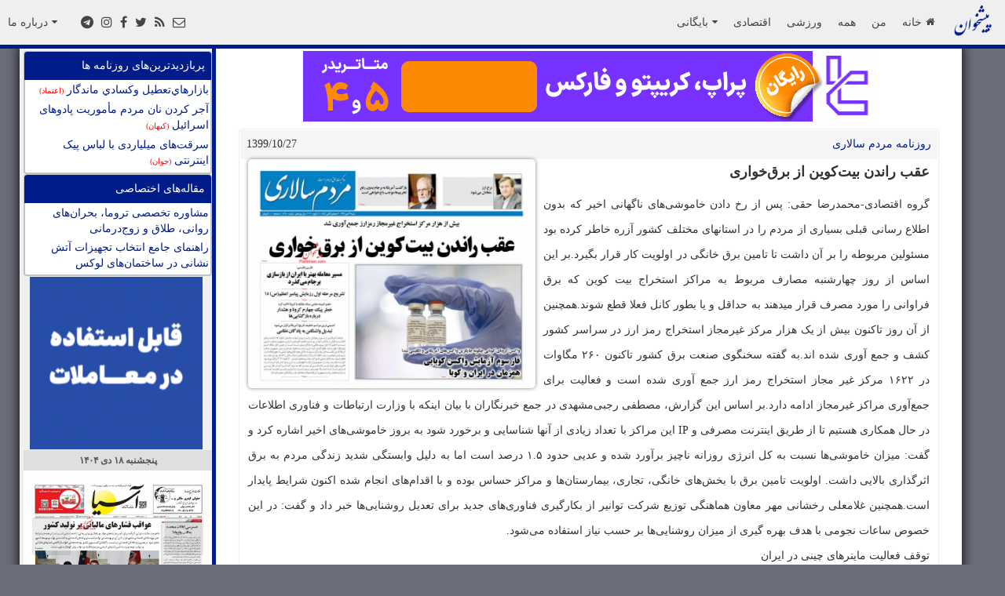

--- FILE ---
content_type: text/html; charset=UTF-8
request_url: https://www.pishkhan.com/news/211348/
body_size: 13290
content:

<!DOCTYPE html>
<html>
<head>
	<meta charset="utf-8">
	<title>روزنامه مردم سالاری: عقب راندن بیت&zwnj;کوین از برق&zwnj;خواری</title>
	<meta name="description" content=" گروه اقتصادی-محمدرضا حقی: پس از رخ دادن خاموشی&zwnj;های ناگهانی اخیر که بدون اطلاع رسانی قبلی بسیاری از مردم را در استانهای مختلف کشور آزره خاطر کرده بود مسئولین مربوطه" />
	<meta name="keywords" content="عقب راندن بیت&zwnj;کوین از برق&zwnj;خواری"/>
	<link rel="canonical" href="https://www.pishkhan.com/news/211348" />
	<link rel="alternate" type="application/rss+xml" title="پیشخوان &raquo; خوراک" href="https://www.pishkhan.com/PishkhaanDailyFeed.xml" />
	<meta name="viewport" content="width=device-width, initial-scale=1.0">
	<meta property="fb:admins" content="100000230691944" />

	    <!-- jQuery -->

    <link rel="shortcut icon" href="/images/favicon.ico" />
    <link rel="apple-touch-icon" href="/images/apple-touch-icon.png" />
    <link rel="apple-touch-icon-precomposed" href="/images/apple-touch-icon-precomposed.png" />

	<script src="/js/jquery-3.2.1.min.js"></script>
    <!-- Bootstrap -->
        <!-- ads1: -->

    <link href="/css/pishkhan.css?v=1.2" rel="stylesheet" media="screen">
    <script src="/bootstrap/js/bootstrap.min.js"></script>

    <!-- Plugins -->

    <script src="/js/jquery.easing.1.3.js"></script>
    <script src="/js/jquery.isotope.min.js"></script>
    <script src="/js/jquery.ba-resize.min.js"></script>

    <script src="/js/klass.min.js"></script>
    <!-- Theme -->
    <link href='https://fonts.googleapis.com/css?family=Open+Sans|Oswald|Droid+Sans|Yanone+Kaffeesatz|Droid+Serif|Ubuntu|Lobster|Francois+One|Arvo|Changa+One|Rokkitt|Nunito|Bitter|Merriweather|Raleway|Pacifico|Josefin+Sans|Questrial|Cantarell|Norican|Vollkorn|Quicksand|Limelight|Cantata+One|Bree+Serif|Oleo+Script|Playfair+Display|Quattrocento+Sans|Berkshire+Swash|Passion+One|Cuprum|Roboto' rel='stylesheet' type='text/css'>

    <!-- Skin -->
    <link type="text/css" rel="stylesheet/less" href="/css/skin.less" media="screen">
    <!-- LESS.js -->
    <script src="/js/less-1.3.3.min.js"></script>

    <script src="/js/scripts.js?ver1.0"></script>

    

    <!-- Skin -->
    <link type="text/css" rel="stylesheet" href="/css/skin.php" media="screen">

    <!--[if lt IE 9]>
    <script src="http://html5shim.googlecode.com/svn/trunk/html5.js"></script>
    <![endif]-->

    <script language="JavaScript" type="text/javascript">
        function openfacebook(url)
        {
            return window.open(url, 'sharer', 'width=626,height=436');
        }
    </script>



    <!-- Google Analytics -->
    <!-- Google tag (gtag.js) -->
<script async src="https://www.googletagmanager.com/gtag/js?id=G-P7HHRLQWQS"></script>
<script>
  window.dataLayer = window.dataLayer || [];
  function gtag(){dataLayer.push(arguments);}
  gtag('js', new Date());

  gtag('config', 'G-P7HHRLQWQS');
</script>

    <!-- Google tag (gtag.js) -->
    <!-- 
    <script async src="https://www.googletagmanager.com/gtag/js?id=G-54Z41S420L"></script>
    <script>
      window.dataLayer = window.dataLayer || [];
      function gtag(){dataLayer.push(arguments);}
      gtag('js', new Date());
    
      gtag('config', 'G-54Z41S420L');
    </script>
    -->
    
    <!-- End of Google Analytics -->


    <STYLE type="text/css">

        .blogitem {display: inline-block; border-radius: 5px; height: 36px; width: 33px; margin-bottom: 0px;}
        .blogitem {background-image: none; border: none; text-shadow: none; box-shadow: none; }
        .icon-btn-inline {display: inline-block; padding: 2px 0 0 10px; border-radius: 5px; height: 25px; width: 22px; margin: 0px; margin-top: -5px;background-color: #001c8a;}
        .icon-btn-inline {background-image: none; border: none; text-shadow: none; box-shadow: none;}
        .rtl{direction: rtl;}
    </STYLE>

     <!--TOP MENU SCRIPTS -->
             <!-- Menu Stylesheet -->
                  <!-- Include all compiled plugins (below), or include individual files as needed -->
                  <script src="/js/mashable.min.js"></script>
         <!--END OF TOP MENU SCRIPTS -->

    <!-- ads2: -->
    <script>
        function are_cookies_enabled()
        {
            var cookieEnabled = (navigator.cookieEnabled) ? true : false;

            if (typeof navigator.cookieEnabled == "undefined" && !cookieEnabled)
            {
                document.cookie="testcookie";
                cookieEnabled = (document.cookie.indexOf("testcookie") != -1) ? true : false;
            }
            return (cookieEnabled);
        }
        var $body = $(this.ie6 ? document.body : document); // using document in ie6 causes a crash

        $(document).ready(function() {
            if(($(".buttom_ad")[0]))
            {
                if(0==0)
                {
                    $('.buttom_ad').fadeIn();
                }
                else
                {
                    $('.buttom_ad').fadeOut();
                }
                
                if (( $body.width() < 730 ) && ( getCookie("fe8700c540b2e2a8173b0ac102441c6ed9d6f8ce") != "1"))
                {
                    $('.buttom_ad').fadeIn();
                }
            }


            
            
                        if ( are_cookies_enabled() )
            {
                if ( getCookie('d31b28319c5dcf12ac3d92ef253ad43889e6701f') != "1" )
                {
                      if ( getCookie('d92321832f7481916128113048352ad21830b442_s4') != "" ) setCookie('d92321832f7481916128113048352ad21830b442_s4',parseInt(getCookie('d92321832f7481916128113048352ad21830b442_s4'))+1, 360);
                      else setCookie('d92321832f7481916128113048352ad21830b442_s4',1, 360);
                }
                if ( getCookie('d7bf57ec639c2a02a337ea4d769164b7eece5963_p4') != "" ) setCookie('d7bf57ec639c2a02a337ea4d769164b7eece5963_p4',parseInt(getCookie('d7bf57ec639c2a02a337ea4d769164b7eece5963_p4'))+1, 360);
                else setCookie('d7bf57ec639c2a02a337ea4d769164b7eece5963_p4',1, 360);
                setCookieSec('d31b28319c5dcf12ac3d92ef253ad43889e6701f',1, 600); //for 10 minutes
            }
            $('.mash-menu').mashableMenu({
            });
        });
        $(document).scroll(function() {
            if( (0==1) && ($(".buttom_ad")[0]) && ( getCookie("fe8700c540b2e2a8173b0ac102441c6ed9d6f8ce") != "1") && ( $body.width() >= 730 ) )
            {
                var y = $(this).scrollTop();
                if (y > 50) {
                    $('.buttom_ad').fadeIn();
                    //$('.sidemenu').css({'padding-top': '50px'});
                } else {
                    $('.buttom_ad').fadeOut();
                    //$('.sidemenu').css({'padding-top': '0px'});
                }
            }
        });

        function hidebottomAd() {
            setCookieSec("fe8700c540b2e2a8173b0ac102441c6ed9d6f8ce","1",600)
        }

        function setCookieSec(cname,cvalue,exSecs) {
            var d = new Date();
            d.setTime(d.getTime() + (exSecs*1000));
            var expires = "expires=" + d.toGMTString();
            document.cookie = cname+"="+cvalue+"; "+expires;
        }

        function setCookie(cname,cvalue,exDays) {
            setCookieDays (cname,cvalue,exDays);
        }


        function setCookieDays(cname,cvalue,exDays) {
            setCookieSec (cname,cvalue,exDays*24*60*60);
        }

        function getCookie(cname) {
            var name = cname + "=";
            var ca = document.cookie.split(';');
            for(var i=0; i<ca.length; i++) {
                var c = ca[i];
                while (c.charAt(0)==' ') c = c.substring(1);
                if (c.indexOf(name) == 0) return c.substring(name.length,c.length);
            }
            return "";
        }

        function TogglePaperFavoriteCookie(paper_name,bset) {
            favorite_icon_id = "favorite_icon_" + paper_name;
            paper_name = "FAVORITE_"+paper_name;
            if (getCookie(paper_name) == "")
            {
                setCookie(paper_name,1,36000);
                document.getElementById(favorite_icon_id ).className = "glyphicons heart";
                document.getElementById(favorite_icon_id ).title= "حذف از روزنامه‌های من";
            }
            else
            {
                setCookie(paper_name,0,0);
                document.getElementById(favorite_icon_id ).className = "glyphicons heart_empty";
                document.getElementById(favorite_icon_id ).title= "افزودن به روزنامه‌های من";
            }
            //seconds = new Date().getTime() / 1000;
            //document.getElementById("mypageInMenu").href= document.getElementById("mypageInMenu").href + "?mypageupdate="+seconds;
            return "";
        }
     </script>


     <style>
        .topnav{position: fixed;top: 0px;margin-bottom:0px; display: none;background-color: rgb(239, 239, 239);right: 0;left: 0;margin-right: auto;margin-left: auto;width: 550px;}
        .topnav:hover {opacity: 1.0;filter: alpha(opacity=100); /* For IE8 and earlier */}
        .buttom_ad{position: fixed;bottom: 0px;margin-bottom:0px; background-color: rgb(239, 239, 239);right: 0;left: 0;max-height: 80px;}
        .buttom_ad_yektanet{position: fixed;bottom: 0px;margin-bottom:0px; background-color: rgb(239, 239, 239);right: 0;left: 0;max-height: 120px;}

        @media{
        .buttom_ad_size{max-width: 468px;margin-right: auto;margin-left: auto;}
        }
        @media{
        .buttom_ad_yektanet_size{max-width: 729px;margin-right: auto;margin-left: auto;}
        }
        .top_nav_offset:before { display: block; content: " "; height: 70px;margin-top: -70px;    visibility: hidden; }
     </style>
    <!-- end of ads2. -->

    <style>
        ::-webkit-scrollbar {width: 12px;}
        ::-webkit-scrollbar-track {-webkit-box-shadow: inset 0 0 6px rgba(0,0,0,0.3); border-radius: 10px;}
        ::-webkit-scrollbar-thumb {border-radius: 10px;-webkit-box-shadow: inset 0 0 6px rgba(0,0,0,0.5); }
    </style>

<style>

.newspapers-map-tooltip + .tooltip > .tooltip-arrow {
            border-top-color: #ff5722;
        }

        .newspapers-map-tooltip + .tooltip > .tooltip-inner {
            background-color: #ff5722;
            font-weight: bold;
            direction: rtl;
        }
        .pishkhaan-map-show:hover {
            z-index: 100;
            background: #000;
            opacity: 0.2;
            display: block;
            border: 1px solid #fff;
            color: #fff
        }
        .topnewslink {
            display: block;
            padding: 2px;
            text-align: right;
            direction:rtl;
        }

        .topnewslink:hover {
            background-color: #0ab1fc;
            color: white;
        }
        .popular-news {

            margin: 0px 5px;
            border: 2px solid #BDC3C7 !important;
            background: #FFFFFF none !important;
            -webkit-border-radius: 10px !important;
            -moz-border-radius: 10px !important;
            border-radius: 4px !important;
        }

        .popular-news .body {
            margin: 2px 0px;
            max-height: 300px;
            overflow-y: auto;
        }

        .popular-news .header {
            color: #ffffff;
            background-color: #001c8a;
            text-align: right;
            padding: 8px;
            margin: -1px;
            border-radius: 4px 4px 0px 0px;
        }
</style>
    
    
            <script src="/js/jail.js"></script>
            <script>
                $(function(){
                    $("img.async").jail({
                    offset : 1700,
                    event: "load"
                    });
                });
            </script>                <link rel="manifest" href="/manifest.json">
                <!-- Najva Push Notification -->
                <script type="text/javascript">
                    (function(){
                        var now = new Date();
                        var version = now.getFullYear().toString() + "0" + now.getMonth() + "0" + now.getDate() +
                            "0" + now.getHours();
                        var head = document.getElementsByTagName("head")[0];
                        var link = document.createElement("link");
                        link.rel = "stylesheet";
                        link.href = "https://app.najva.com/static/css/local-messaging.css" + "?v=" + version;
                        head.appendChild(link);
                        var script = document.createElement("script");
                        script.type = "text/javascript";
                        script.async = true;
                        script.src = "https://app.najva.com/static/js/scripts/pishkhan-website-25639-e1d6f572-c3ff-4ba9-be70-8aa7ed6199ed.js" + "?v=" + version;
                        head.appendChild(script);
                        })()
                </script>
                <!-- END NAJVA PUSH NOTIFICATION -->            <script>
            !function(e,t,n){e.yektanetAnalyticsObject=n,e[n]=e[n]||function(){e[n].q.push(arguments)},e[n].q=e[n].q||[];var a=t.getElementsByTagName("head")[0],r=new Date,c="https://cdn.yektanet.com/superscript/2MtltJI0/native-pishkhan.com-10707/yn_pub.js?v="+r.getFullYear().toString()+"0"+r.getMonth()+"0"+r.getDate()+"0"+r.getHours(),s=t.createElement("link");s.rel="preload",s.as="script",s.href=c,a.appendChild(s);var l=t.createElement("script");l.async=!0,l.src=c,a.appendChild(l)}(window,document,"yektanet");
        </script>            <script type="text/javascript">
// Create a global _gaq object with a push method that calls gtag()
window._gaq = window._gaq || [];

// Replace _gaq.push so old GA calls work with GA4
_gaq.push = function (args) {
  if (!Array.isArray(args) || args.length < 2) {
    console.warn('Invalid _gaq.push() call:', args);
    return;
  }

  const command = args[0];

  // Handle only _trackEvent for now (you can extend if needed)
  if (command === '_trackEvent') {
    const [, category, action, label, value, nonInteraction] = args;

    const eventParams = {
      event_category: category || undefined,
      event_label: label || undefined,
    };

    if (typeof value === 'number') eventParams.value = value;
    if (typeof nonInteraction === 'boolean') eventParams.non_interaction = nonInteraction;

    // Send equivalent event to GA4 via gtag
    if (typeof gtag === 'function') {
      gtag('event', action, eventParams);
    } else {
      console.warn('gtag() not found — event not sent:', args);
    }

  } else {
    console.warn('Unsupported _gaq command:', command, args);
  }
};

            </script>	<style>
		body{
			font-family: Tahoma;
		}
		.panel{
			direction: rtl;
			border-color: #ddd;
			margin-bottom: 20px;
			background-color: #fff;
			border: 1px solid transparent;
			border-radius: 4px;
			-webkit-box-shadow: 0 1px 1px rgba(0,0,0,.05);
			box-shadow: 0px 0px 2px silver;
		}
		.panel-footer
		 {
			color: #333;
			background-color: #f5f5f5;
			border-color: #cecece;
			padding: 3px;
			border-bottom: 1px solid transparent;
			border-bottom-left-radius: 3px;
			border-bottom-right-radius: 3px;
            min-height: 20px;
		 }
		.panel-heading
		{
			color: #333;
			background-color: #f5f5f5;
			border-color: #cecece;
			padding: 8px;
			border-bottom: 1px solid transparent;
			border-top-left-radius: 3px;
			border-top-right-radius: 3px;
		}
		.panel-body
		{
			padding: 0px 10px;
			text-align: justify;
			line-height: 32px;
            min-height: 300px;
		}
		.title-date{
			float:left;
		}
		.link
		{
			display: block;
			padding: 2px;
		}
		.link:hover{
			background-color: #0ab1fc;
			color: white;
		}

		.box{
			padding:5px;
			box-shadow: 0px 0px 5px grey;
			float: left;
			margin-right: 10px;
			width: 41%;
			border-radius: 5px;
		}
	</style>
		<script type="text/javascript">
		$(document).ready(function() {
			setTimeout(function(){
				$.ajax({
					url: "/pishkhaanAdmin/NewspaperContetns/function/ajax.php",
					type: "POST",
					data: {
						action: "inc",
						id: '211348'
					},
					dataType: "JSON",
					success: function (jsonStr) {
						$("#result").text(JSON.stringify(jsonStr.inc));
					},
					error:function(data){
						console.log('error'+data);
					}
				});
			}, 10000);
		});
	</script>
		
</head>

<body class="backgrounded">
	<div  id ="tour_top_menu_id">
<nav class="mash-menu mash-top-fixed mash-full-width right-to-left" data-color="grey" style="padding-bottom:55px;">
    <section class="mash-menu-inner-container" style="border-bottom: 5px solid #001c8a;">

        <!-- brand -->
        <ul class="mash-brand right">
             <li>
                <!-- mobile button -->
                <button class="mash-mobile-button" style="width:100%;height:52px;background: #CCCCCC;"><h3 style="text-align: center;direction: rtl;">پیشخوان روزنامه‌های ایران</h3><span></span></button>
                <a class="hidden-phone" href="https://www.pishkhan.com"><img src="https://www.pishkhan.com/images/logo2.png" style="max-height: 40px;"></a>
             </li>
        </ul>

        <!-- list items -->
        <ul class="mash-list-items">
          <li class=""><a class="rtl" href="https://www.pishkhan.com">خانه<i class="fa fa-home  fa-indicator"></i></a></li>
          <li class=""><a id="mypageInMenu" href="https://www.pishkhan.com/my">من</a></li>
          <li class=""><a href="https://www.pishkhan.com/all">همه</a></li>
          <li class=""><a href="https://www.pishkhan.com/sport">ورزشی</a></li>
          <li class=""><a href="https://www.pishkhan.com/economics">اقتصادی</a></li>
          <li class=""><a href="#" class="rtl"><i class="fa fa-caret-down fa-indicator"></i>بایگانی</a>
             <ul class="drop-down">
                <li><a href="https://www.pishkhan.com">روزنامه‌های امروز</a></li>
                <li><form METHOD="GET" onsubmit="window.open(this.elements[0].options[this.elements[0].selectedIndex]. value,'_top'); return(false)" style="margin: 5px;">
<select  class="rtl" onChange="window.open(this.options[this.selectedIndex].value,'_top')">
<option value="">بایگانی یک ماه گذشته</option><option style="text-align:right;" value="/?date=14041018">پنجشنبه ۱۸ دی ۱۴۰۴</option><option style="text-align:right;" value="/?date=14041017">چهارشنبه ۱۷ دی ۱۴۰۴</option><option style="text-align:right;" value="/?date=14041016">سه‌شنبه ۱۶ دی ۱۴۰۴</option><option style="text-align:right;" value="/?date=14041015">دوشنبه ۱۵ دی ۱۴۰۴</option><option style="text-align:right;" value="/?date=14041014">یکشنبه‌ ۱۴ دی ۱۴۰۴</option><option style="text-align:right;" value="/?date=14041011">پنجشنبه ۱۱ دی ۱۴۰۴</option><option style="text-align:right;" value="/?date=14041010">چهارشنبه ۱۰ دی ۱۴۰۴</option><option style="text-align:right;" value="/?date=14041009">سه‌شنبه ۹ دی ۱۴۰۴</option><option style="text-align:right;" value="/?date=14041008">دوشنبه ۸ دی ۱۴۰۴</option><option style="text-align:right;" value="/?date=14041007">یکشنبه‌ ۷ دی ۱۴۰۴</option><option style="text-align:right;" value="/?date=14041006">شنبه ۶ دی ۱۴۰۴</option><option style="text-align:right;" value="/?date=14041004">پنجشنبه ۴ دی ۱۴۰۴</option><option style="text-align:right;" value="/?date=14041003">چهارشنبه ۳ دی ۱۴۰۴</option><option style="text-align:right;" value="/?date=14041002">سه‌شنبه ۲ دی ۱۴۰۴</option><option style="text-align:right;" value="/?date=14041001">دوشنبه ۱ دی ۱۴۰۴</option><option style="text-align:right;" value="/?date=14040930">یکشنبه‌ ۳۰ آذر ۱۴۰۴</option><option style="text-align:right;" value="/?date=14040929">شنبه ۲۹ آذر ۱۴۰۴</option><option style="text-align:right;" value="/?date=14040927">پنجشنبه ۲۷ آذر ۱۴۰۴</option><option style="text-align:right;" value="/?date=14040926">چهارشنبه ۲۶ آذر ۱۴۰۴</option><option style="text-align:right;" value="/?date=14040925">سه‌شنبه ۲۵ آذر ۱۴۰۴</option><option style="text-align:right;" value="/?date=14040924">دوشنبه ۲۴ آذر ۱۴۰۴</option><option style="text-align:right;" value="/?date=14040923">یکشنبه‌ ۲۳ آذر ۱۴۰۴</option><option style="text-align:right;" value="/?date=14040922">شنبه ۲۲ آذر ۱۴۰۴</option><option style="text-align:right;" value="/?date=14040920">پنجشنبه ۲۰ آذر ۱۴۰۴</option><option style="text-align:right;" value="/?date=14040919">چهارشنبه ۱۹ آذر ۱۴۰۴</option><option style="text-align:right;" value="/?date=14040918">سه‌شنبه ۱۸ آذر ۱۴۰۴</option></select></form></li>
             </ul>
          </li>
          
        </ul>

        <!-- align list items right side using add the (right) class -->
        <ul class="mash-list-items right">
            <li class=""><a href="#">درباره ما<i class="fa fa-caret-down fa-indicator"></i></a>
                <ul class="drop-down" id="about_page_drop_down">
                <li><a href="https://www.pishkhan.com/about#about">درباره پیشخوان</a></li>
                <li><a href="https://www.pishkhan.com/about#AddPishkhaan">اضافه کردن پیشخوان به سایت خود</a></li>
                
                <li><a href="https://www.pishkhan.com/about#HowToAdd">راهنمایی اضافه کردن کد جاواسکریپت به وبلاگ</a></li>
                <li><a href="https://www.pishkhan.com/about#rss">خوراک پیشخوان</a></li>
                <li><a href="https://www.pishkhan.com/about#telegram">کانال&zwnj;های تلگرام پیشخوان</a></li>
                <li><a href="https://www.pishkhan.com/about#rules">استفاده از پیشخوان</a></li>
                <li><a href="https://www.pishkhan.com/about#contact">تماس با ما</a></li>
                                <li><a href="#Settings" id="Settings_btn" onclick="document.getElementById('Settings').style.display = 'block';">انتخاب کیفیت تصاویر</a></li>
                
                <li><a href="https://www.pishkhan.com/ads">تبلیغات در پیشخوان</a></li>
                </ul>
            </li>
        </ul>

        <!-- search bar -->
        <ul class="mash-search-bar"></ul>

        <!-- social icons -->
        <ul class="mash-social-icons hidden-phone hidden-tablet">
                <li>
                    <a href="http://www.telegram.me/pishkhaan_popular" target="_blank" onclick="_gaq.push(['_trackEvent','Top-Menu','Social Media Section','Telegram']);" title="تلگرام پیشخوان">
                          <i class="fa fa-telegram"></i>
                    </a>
                </li>
                 <li>
                    <a href="https://www.instagram.com/pishkhan_com/" target="_blank" onclick="_gaq.push(['_trackEvent','Top-Menu','Social Media Section','Instagram']);" title="اینستگرام پیشخوان">
                          <i class="fa fa-instagram"></i>
                    </a>
                 </li>
                 <li>
                    <a href="http://www.facebook.com/Pishkhaan.net" target="_blank" onclick="_gaq.push(['_trackEvent','Top-Menu','Social Media Section','Facebook']);" title="فیسبوک پیشخوان">
                          <i class="fa fa-facebook"></i>
                    </a>
                 </li>
                <li>
                    <a href="http://twitter.com/pishkhaan" target="_blank" onclick="_gaq.push(['_trackEvent','Top-Menu','Social Media Section','Twitter']);" title="توئیتر پیشخوان">
                          <i class="fa fa-twitter"></i>
                    </a>
                </li>
                <li>
                    <a href="https://www.pishkhan.com/about.php#rss" target="_blank" onclick="_gaq.push(['_trackEvent','Top-Menu','Social Media Section','RSS']);" title="خوراک (فید) پیشخوان" >
                          <i class="fa fa-rss"></i>
                    </a>
                </li>
                <li>
                    <a href="https://www.pishkhan.com/about#contact" target="_blank" onclick="_gaq.push(['_trackEvent','Top-Menu','Social Media Section','Contact-Us']);" title="ایمیل به پیشخوان">
                          <i class="fa fa-envelope-o"></i>
                    </a>
                </li>
           </ul>
           <ul class="mash-list-items right" id=""><li><p class="hidden-phone hidden-tablet" style="font-size: 0.875em;padding: 20px 0px;font-weight: 400;margin: 0px;line-height: 16px;"></p></li></ul>

    </section>
</nav>
</div>	<div itemscope itemtype="http://schema.org/Article" class="container">
		<div class="row" id="content">
		        <!-- Sidebar placed on the LEFTof the screen -->
		        <div class="span3 sbleft" id="sidebar" >
		          	<div class="sidebar-nav equal hidden-phone" id="left_side_bar" style="position:relative; ">
		          	      <div class="span3 affix" style="margin-left: 0px;" id="left_side_bar_inside" >
		              		          
                <div class='popular-news'>
                            <div class='header'>پربازدیدترین‌های روزنامه ها</div>
                            <div class='body'>
                                <a href="/news/348459/?top_news_table" class="topnewslink" onClick="_gaq.push(['_trackEvent', 'TopNews Table', 'Sidebar', 'اعتماد',,'false']);">بازارهاي‌تعطيل وكسادي ماندگار <span style="font-size:10px;color:red;"> (اعتماد)</span></a><a href="/news/348434/?top_news_table" class="topnewslink" onClick="_gaq.push(['_trackEvent', 'TopNews Table', 'Sidebar', 'کيهان',,'false']);"> 			آجر کردن نان مردم  مأموریت پادوهای اسرائیل 		<span style="font-size:10px;color:red;"> (کيهان)</span></a><a href="/news/348458/?top_news_table" class="topnewslink" onClick="_gaq.push(['_trackEvent', 'TopNews Table', 'Sidebar', 'جوان',,'false']);">                                                   سرقت‌های میلیاردی با لباس پیک اینترنتی                                       <span style="font-size:10px;color:red;"> (جوان)</span></a></div>
                </div>
        
    
    
             <div class='popular-news'>
                          <div class='header'>مقاله‌های اختصاصی</div>
                          <div class='body'>
                              <a href="/article/1927" class="topnewslink" onClick="_gaq.push(['_trackEvent', 'articles Table', 'Sidebar', '',,'false']);">مشاوره تخصصی تروما، بحران‌های روانی، طلاق و زوج‌درمانی</a><a href="/article/1926" class="topnewslink" onClick="_gaq.push(['_trackEvent', 'articles Table', 'Sidebar', '',,'false']);">راهنمای جامع انتخاب تجهیزات آتش نشانی در ساختمان‌های لوکس</a></div>
             </div>
      
        <div style="overflow: hidden;margin-right: 5px;margin-top: 1px;justify-content: center; display: flex;">
                <a href="https://otetmarket.com/pros" target="_blank" onclick="_gaq.push(['_trackEvent', 'AdsClicks', 'SidebarAd', 'RallyStock AdsClicks',,'false']);"><img id="" src="https://www.pishkhan.com/pishkhaanads/RallyStock/220x220.gif" alt="بروکر اوتت"></a>
             </div>
    <script src="/tools/sidebar2/pishkhaan.js"></script>
    
                                          </div>
		          	</div><!--/sidebar-nav -->
		          	<span class="clear"></span>
		        </div><!--/span3 -->
	        	<div class="span9 equal" id="main-content">
				
            <div align="center" style="margin-bottom: 10px;margin-top: 10px;">
            <a href="https://tradingfinder.net/"  alt ="تریدینگ فایندر" target="_blank" onclick="_gaq.push(['_trackEvent', 'AdsClicks', 'MainTop', 'tradingFinderCLASS_B',,'false']);"><img id="" src="https://www.pishkhan.com/pishkhaanads/tradingfinder/728x90.gif"></a>
            </div>
                            <!-- This contains the hidden content for settings-->
                                <div class="section top_nav_offset"  id="Settings" style="display:none">
                                    <div class="well">
                                        <h4 style="direction: rtl; text-align:right">اگر از اینترنت با سرعت پایین استفاده می‌کنید، در صورت تمایل می توانید در کامپیوتر خود عکس روزنامه‌ها را با کیفیت پایین تر ببینید:

                                        <?php

                                        ?>
                                        <form method ="post" action ="" onsubmit="_gaq.push(['_trackEvent','Tracking Activities', 'Setting-Form','Quality Cookie Updated' ,,'false']);">
                                        <Input type = 'Radio' Name ='ucSetImageQualityCoockie' value='1'  >  کیفیت پایین  <br>
                                        <Input type = 'Radio' Name ='ucSetImageQualityCoockie' value='2' > کیفیت بالا (بهترین کیفیت موجود) <br>
                                        <Input class="btn  btn-primary" type = "submit" value= "انتخاب &larr;" style="margin-top: 5px;"></h4>
                                        </form><h5 style="direction: rtl; text-align:right"><li>برای استفاده از این قابلیت استفاده از کوکی ها در مرور شما باید فعال باشد.</li><li>این انتخاب برای کامپیوتر شما ذخیره می‌‌شود و نیاز به تنظیم مجدد ندارد.</li><li>
                                        همچنین، در صورتی که تنظیمات را روی کیفیت پایین عکس قرار داده باشید، برای هر روزنامه به صورت خاص می توانید با انتخاب آیکون <div style="display: inline-block;"><a class="fa fa-search-plus" style=""><i></i></a></div> در بالای هر روزنامه، تصویر با کیفیت بالای آن روزنامه را ببینید. </li>
                                        </h4>
                                        <a href="#" class="btn btn-primary" style="margin-bottom: 0px;"  onclick="document.getElementById('Settings').style.display = 'none';">بستن پنجره</a>
                                    </div>
                             </div>
                           <!-- End of Settings -->



				<span class="clear"></span>
				<!-- show the news detail: -->
					<div class="panel panel-default">
						<div class="panel-heading">
						    <span itemprop="publisher" itemscope itemtype="http://schema.org/Organization"><span itemprop="name"><a href="https://www.pishkhan.com/rooznameh/MardomSalari">
							روزنامه مردم سالاری</a>
							</span></span>
							<div itemprop="datePublished" content="2021-1-16" class="title-date">1399/10/27</div>
						</div>
						<div class="panel-body">
							<div class="box">
								<a href="https://www.pishkhan.com/Archive/1399/10/13991027/MardomSalari.jpg" data-fancybox='papers_images' data-type='image' data-caption=''  title="بزرگ نمائی" ><img itemprop="image" style="width: 100%" src="https://www.pishkhan.com/Archive/1399/10/13991027/MardomSalari_s.jpg"/>
								</a>
							</div>
							<p itemprop="name" style="font-size: 18px;font-weight: bold">عقب راندن بیت&zwnj;کوین از برق&zwnj;خواری</p>
														    <span itemprop="articleBody">گروه اقتصادی-محمدرضا حقی: پس از رخ دادن خاموشی&zwnj;های ناگهانی اخیر که بدون اطلاع رسانی قبلی بسیاری از مردم را در استانهای مختلف کشور آزره خاطر کرده بود مسئولین مربوطه را بر آن داشت تا تامین برق خانگی در اولویت کار قرار بگیرد.بر این اساس از روز چهارشنبه مصارف مربوط به مراکز استخراج بیت کوین که برق فراوانی را مورد مصرف قرار میدهند به حداقل و یا بطور کانل فعلا قطع شوند.همچنین از آن روز تاکنون بیش از یک هزار مرکز غیرمجاز استخراج رمز ارز در سراسر کشور کشف و جمع آوری شده اند.به گفته سخنگوی صنعت برق کشور تاکنون ۲۶۰ مگاوات در ۱۶۲۲ مرکز غیر مجاز استخراج رمز ارز جمع آوری شده است و فعالیت برای جمع&zwnj;آوری مراکز غیرمجاز ادامه دارد.بر اساس این گزارش، مصطفی رجبی&zwnj;مشهدی در جمع خبرنگاران با بیان اینکه با وزارت ارتباطات و فناوری اطلاعات در حال همکاری هستیم تا از طریق اینترنت مصرفی و IP این مراکز با تعداد زیادی از آنها شناسایی و برخورد شود به بروز خاموشی&zwnj;های اخیر اشاره کرد و گفت: میزان خاموشی&zwnj;ها نسبت به کل انرژی روزانه ناچیز برآورد شده و عدیی حدود ۱.۵ درصد است اما به دلیل وابستگی شدید زندگی مردم به برق اثرگذاری بالایی داشت. اولویت تامین برق با بخش&zwnj;های خانگی، تجاری، بیمارستان&zwnj;ها و مراکز حساس بوده و با اقدام&zwnj;های انجام شده اکنون شرایط پایدار است.همچنین غلامعلی رخشانی مهر معاون هماهنگی توزیع شرکت توانیر از بکارگیری فناوری&zwnj;های جدید برای تعدیل روشنایی&zwnj;ها خبر داد و گفت: در این خصوص ساعات نجومی با هدف بهره گیری از میزان روشنایی&zwnj;ها بر حسب نیاز استفاده می&zwnj;شود.<br />  توقف فعالیت ماینرهای چینی در ایران<br />  همچنین بنابر اعلام مدیرعامل شرکت توانیر با استخراج کنندگان رمز ارز مجاز مذاکره شده تا در این زمان فعالیت خود را متوقف کنند و در این راستا فعالیت استخراج کنندگان رمز ارز چینی هم متوقف شده است.محمدحسن متولی زاده با بیان اینکه فعالیت بزرگترین سایت استخراج رمزارز در رفسنجان نیز متوقف شده است و قرار شده تا ماینرهای مجاز به مدت دو هفته فعالیت نداشته باشند، گفت: ۳.۸ درصد استخراج رمزارزها در جهان برای ایران است که اگر این آمار را تبدیل به برق کنیم براساس مدل موجود ۵۰۰ تا ۶۰۰ مگاوات میزان مصرف برق آن ها می شود که نیمی از آن ها براساس قراردادهایی که داریم مجاز هستند.مدیرعامل توانیر افزود: براساس قوانین و مقررات رمزارزهای مجاز برق را به قیمت صادراتی دریافت می کنند اما طی این چند روز با هماهنگی&zwnj;هایی که انجام شد کلیه مراکز مجاز فعالیت خود را قطع کردند و قرار شد زمان دیگری مجددا فعالیت خود را آغاز کنند. متولی زاده با بیان اینکه یک تعداد از این مراکز که کوچک نیز هستند به صورت غیرمجاز فعالیت می کنند، اظهار کرد: از مردم درخواست کرده ایم تا اگر اطلاعاتی دارند اعلام کنند و در ازای آن از شرکت توانیر پاداش بگیرند. در این ایام میزان برخوردها را تشدید کردیم و در این روزها تعداد بیشتری شناسایی شدند.وی در ادامه در خصوص آخرین وضعیت فعالیت نیروگاهها گفت: نیروگاه ها اکنون آماده به کار هستند، تعدادی از نیروگاه ها به دلیل عدم نیاز از مدار خارج شدند و برخی نیروگاه ها به خاطر کمبود سوخت ممکن است از مدار خارج باشند اما نکته مهم این است که اگر مردم همکاری کنند در بخش خانگی و تجاری تنها با صرفه جویی اندک می توانیم مشکل را حل کنیم. متولی زاده با بیان اینکه حجم سوخت تحویلی به نیروگاه&zwnj;ها تغییر محسوسی نداشته است، تصریح کرد: افزایش ۴.۵ درصدی عرضه انرژی به بخش صنعت به همین میزان مصرف سوخت نیروگاه&zwnj;ها را افزایش داد. میزان مصرف برق مراکز استخراج رمز ارز را ۵۰۰ تا ۶۰۰ مگاوات اعلام کرد.<br />  بازگشت نیروگاه&zwnj;های از مدار خارج شده<br>            <div align="center" style="margin-bottom: 10px;margin-top: 10px;">
            <a href="https://tradingfinder.net/"  alt ="تریدینگ فایندر" target="_blank" onclick="_gaq.push(['_trackEvent', 'AdsClicks', 'MainTop', 'tradingFinderCLASS_B',,'false']);"><img id="" src="https://www.pishkhan.com/pishkhaanads/tradingfinder/728x90.gif"></a>
            </div><br><br />  &nbsp;به مدار تولید<br />  صدا وسیما درخبری به نقل از رئیس ستاد مدیرت سوخت نیروگاه&zwnj;ها آورده است: در روزهای گذشته بدلیل رشد مصرف گاز محدودیتی در تامین گاز نیروگاه&zwnj;ها پیش آمد، اما اکنون نیروگاه&zwnj;هایی که از مدار خارج شده بودند دوباره وارد مدار شدند.همایون حائری، گفت: شرکت&zwnj;های برق و گاز، واحدهای خدماتی هستند که مسئول تأمین برق و گاز مردم هستند.<br />  وی با اشاره به اینکه در تابستان رشد برق و در زمستان رشد گاز در کشور ۲ برابر می&zwnj;شود ادامه داد: مصرف گاز خانگی و تجاری در زمستان ۳ برابر تابستان است و مصرف گاز خانگی و تجاری بیش از ۸ برابر گازی است که به نیروگاه&zwnj;ها اختصاص می&zwnj;دهند. رشد مصرف گاز خانگی و تجاری، نسبت به سال گذشته افزایش داشته و بیش از ۲۵۰ میلیون متر مکعب بوده است.<br />  به گفته حائری با توجه به اینکه سهم تولید گاز افزایش داشته و گاز بیشتری در اختیار کشور بوده، اما مسئله این است که نسبت به سال گذشته، مصرف در بخش خانگی و تجاری، بیشتر شده است. بطوری که در سال گذشته، میانگین مصرف گاز خانگی و تجاری ۴۹۰ میلیون متر مکعب بوده که امسال این رقم به ۶۴۰ میلیون متر مکعب رسیده است.<br />  رئیس ستاد مدیرت سوخت نیروگاه&zwnj;ها گفت: با همکاری شرکت گاز اقدام مشترکی در رابطه با کاهش مصرف انرژی انجام داده ایم بطوری که با مراجعه به مراکز و ادارات تعطیل، خاموشی سیستم گرمایشی و روشنایی آنها را رصد می&zwnj;کنیم.<br />  این مقام مسئول با بیان اینکه نیروگاه&zwnj;های ما توان تولید ۲ برابر ظرفیت برق مصرفی کنونی را در کشور دارند اظهار داشت: اکنون به اندازه نیاز مصرف کنندگان، نیروگاه در مدار است و نیروگاه&zwnj;هایی که در مدار قرار دارند با تأمین گاز، برق مصرفی را تولید می&zwnj;کنند. تاکنون نیاز مصرف برق ۳۸ هزار و ۸۰۰ مگاوات بود که به همین اندازه، نیروگاه در مدار وجود دارد ضمن اینکه ظرفیت نیروگاه&zwnj;های ما کامل است و مطابق نیاز کشور در حال تولید هستند.</span>
														
	                                    <div align="center" style="margin-bottom: 10px;margin-top: 10px;">
            <a href="https://tradingfinder.net/"  alt ="تریدینگ فایندر" target="_blank" onclick="_gaq.push(['_trackEvent', 'AdsClicks', 'MainTop', 'tradingFinderCLASS_B',,'false']);"><img id="" src="https://www.pishkhan.com/pishkhaanads/tradingfinder/728x90.gif"></a>
            </div>						</div>
						<div class="panel-footer">

								<a href="http://newspaper.mardomsalari.ir/5450/page/1/93702/%D8%B9%D9%82%D8%A8-%D8%B1%D8%A7%D9%86%D8%AF%D9%86-%D8%A8%DB%8C%D8%AA%E2%80%8C%DA%A9%D9%88%DB%8C%D9%86-%D8%A7%D8%B2-%D8%A8%D8%B1%D9%82%E2%80%8C%D8%AE%D9%88%D8%A7%D8%B1%DB%8C" target="_blank" style="float:right">
									لینک منبع خبر
								</a>

							<label id="result" style="float: left; padding: 0px 10px;">92</label>
								<label style="float: left">بازدید:</label>
						</div>
					</div>

		            <!-- easyComment Content Div -->
                    <div id="easyComment_Content"></div>
                    <div class ='visible-phone' style='padding-bottom:10px;margin: 0px -5px;'>
                <div class='popular-news'>
                            <div class='header'>پربازدیدترین‌های روزنامه ها</div>
                            <div class='body'>
                                <a href="/news/348459/?top_news_table" class="topnewslink" onClick="_gaq.push(['_trackEvent', 'TopNews Table', 'Sidebar', 'اعتماد',,'false']);">بازارهاي‌تعطيل وكسادي ماندگار <span style="font-size:10px;color:red;"> (اعتماد)</span></a><a href="/news/348434/?top_news_table" class="topnewslink" onClick="_gaq.push(['_trackEvent', 'TopNews Table', 'Sidebar', 'کيهان',,'false']);"> 			آجر کردن نان مردم  مأموریت پادوهای اسرائیل 		<span style="font-size:10px;color:red;"> (کيهان)</span></a><a href="/news/348458/?top_news_table" class="topnewslink" onClick="_gaq.push(['_trackEvent', 'TopNews Table', 'Sidebar', 'جوان',,'false']);">                                                   سرقت‌های میلیاردی با لباس پیک اینترنتی                                       <span style="font-size:10px;color:red;"> (جوان)</span></a></div>
                </div>
        </div>					<div class="panel panel-default">
						<div class="panel-heading">
							سایر اخبار این روزنامه
						</div>
						<div class="panel-body">
															<a href="https://www.pishkhan.com/news/211340/" class="link">
									از ۱۱ سپتامبر ۲۰۰۱ تا ۶ ژانویه ۲۰۲۱                                    <!--<div class="title-date">--><!--</div> -->
								</a>
															<a href="https://www.pishkhan.com/news/211341/" class="link">
									بهای سقوط گاتهام                                    <!--<div class="title-date">--><!--</div> -->
								</a>
															<a href="https://www.pishkhan.com/news/211342/" class="link">
									مجامع علمی، مخالف حذف غربالگری هستند                                    <!--<div class="title-date">--><!--</div> -->
								</a>
															<a href="https://www.pishkhan.com/news/211343/" class="link">
									تبدیل واشنگتن به پادگان نظامی                                    <!--<div class="title-date">--><!--</div> -->
								</a>
															<a href="https://www.pishkhan.com/news/211344/" class="link">
									خطر پیک چهارم کرونا و هشدار  درباره بازگشایی&zwnj;ها                                    <!--<div class="title-date">--><!--</div> -->
								</a>
															<a href="https://www.pishkhan.com/news/211345/" class="link">
									تشریح مرحله اول رزمایش پیامبر اعظم(ص) ۱۵                                    <!--<div class="title-date">--><!--</div> -->
								</a>
															<a href="https://www.pishkhan.com/news/211346/" class="link">
									مسیر معامله بهتر با ایران از بازسازی برجام می&zwnj;گذرد                                    <!--<div class="title-date">--><!--</div> -->
								</a>
															<a href="https://www.pishkhan.com/news/211347/" class="link">
									فاز سوم آزمایش واکسن کوبایی همزمان&zwnj; در ایران و کوبا                                    <!--<div class="title-date">--><!--</div> -->
								</a>
															<a href="https://www.pishkhan.com/news/211348/" class="link">
									عقب راندن بیت&zwnj;کوین از برق&zwnj;خواری                                    <!--<div class="title-date">--><!--</div> -->
								</a>
															<a href="https://www.pishkhan.com/news/211349/" class="link">
									بازگشت آمریکا به برجام بدون رفع تحریم&zwnj;ها موجب باج&zwnj;خواهی است                                    <!--<div class="title-date">--><!--</div> -->
								</a>
															<a href="https://www.pishkhan.com/news/211350/" class="link">
									نرخ ارز  متعادل می&zwnj;شود                                    <!--<div class="title-date">--><!--</div> -->
								</a>
							
						</div>
						<div class="panel-footer">
						</div>
					</div>
				<!-- End of show the news details -->
			</div><!--/span9-->

	                <!-- END OF THE MAIN CONTENT -->
           
		</div><!--/row-->

		<div id="footer">

			<p style="direction:rtl;">فعالیت این سایت بر اساس قوانین جمهوری اسلامی ایران می‌باشد. <br> تمام حقوق برای پیشخوان محفوظ است. استفاده از مطالب و تصاویر این سایت فقط با ذکر نام پیشخوان و درج لینک به این سایت مجاز است.<br><a href="https://www.pishkhan.com/about.php" style="color:white"><strong>دربارهٔ ما</strong></a>    |    <a href="https://www.pishkhan.com/ads.php" style="color:white"><strong>تبلیغات در پیشخوان</strong></a></p><p>&copy;2012-2026 https://www.pishkhan.com</p>

<script>

   $("#right_side_bar_inside").css("margin-left",-$(document).scrollLeft());
    $( window ).resize(function() {

        $('#right_side_bar_inside').height($(window).height()-70);
        $('#right_side_bar_inside').width($('#right_side_bar').width()-20);
        if($(window).width()>750)
                $('body').scrollLeft($(document).outerWidth());
        });

        $(window).scroll(function(event) {
               $("#right_side_bar_inside").css("margin-left",-$(document).scrollLeft());
        });

    $('#right_side_bar_inside').height($(window).height()-70);
        document.getElementById('right_side_bar_inside').style.overflowY='hidden';
$( "#right_side_bar" ).mouseenter(function() {
if($(window).height() > $("#right_side_bar_inside").height()){
document.getElementById('right_side_bar_inside').style.overflowY='auto';
//document.getElementById('right_side_bar_inside').style.width='100px';
}
})
.mouseleave(function() {
document.getElementById('right_side_bar_inside').style.overflowY='hidden';
});
</script>


	<!-- JS -->
	<script src="/js/jquery.fancybox.min.js"></script>
<script>

$(".image_fancy").fancybox({
	loop : true,
    animationEffect : false,

    lang : 'fa',
    i18n : {
        'fa' : {
            CLOSE       : 'بستن پنجره',
            NEXT        : 'بعدی',
            PREV        : 'قبلی‌',
            ERROR       : 'متاسفانه مشکلی‌ پیش آمده است.',
            PLAY_START  : 'نمایش اسلایدشو',
            PLAY_STOP   : 'توقف اسلایدشو',
            FULL_SCREEN : 'تمام صفحه',
            THUMBS      : 'عکس کوچک'
        }
    },

    image : {

        // Wait for images to load before displaying
        // Requires predefined image dimensions
        // If 'auto' - will zoom in thumbnail if 'width' and 'height' attributes are found
        preload : 'auto',

    },
});

$(".iframe_fancy").fancybox({

	toolbar  : false,
	smallBtn : true,
	loop : true,
	iframe : {
		css : {
		preload : false,
			width : '680px',
			height : '800px'
		}
	},

    lang : 'fa',
    i18n : {
        'fa' : {
            CLOSE       : 'بستن پنجره',
            NEXT        : 'بعدی',
            PREV        : 'قبلی‌',
            ERROR       : 'متاسفانه مشکلی‌ پیش آمده است.',
            PLAY_START  : 'نمایش اسلایدشو',
            PLAY_STOP   : 'توقف اسلایدشو',
            FULL_SCREEN : 'تمام صفحه',
            THUMBS      : 'عکس کوچک'
        }
    }
});

</script>

    <!-- detect adblock. Send google event -->
    <script src="/js/ads.js"></script>
    <script type="text/javascript">
        if(document.getElementById('FeGJVWKdGFdhYfDmwcU'))
        {
            AdblockEnabled='No';
        }
        else
        {
            AdblockEnabled='Yes';

            document.getElementById("anetwork-sidebar").innerHTML = '';

            if(typeof ga !=='undefined')
            {
                ga('send','event','Blocking Ads',AdblockEnabled,{'nonInteraction':1});
            } else if(typeof _gaq !=='undefined'){
                _gaq.push(['_trackEvent','Blocking Ads',AdblockEnabled,undefined,undefined,true]);
            }
        }
    </script>
    <!-- End of detect adblock. -->

		</div>
	</div><!--/.container-->
</script>

</body>


</html>
